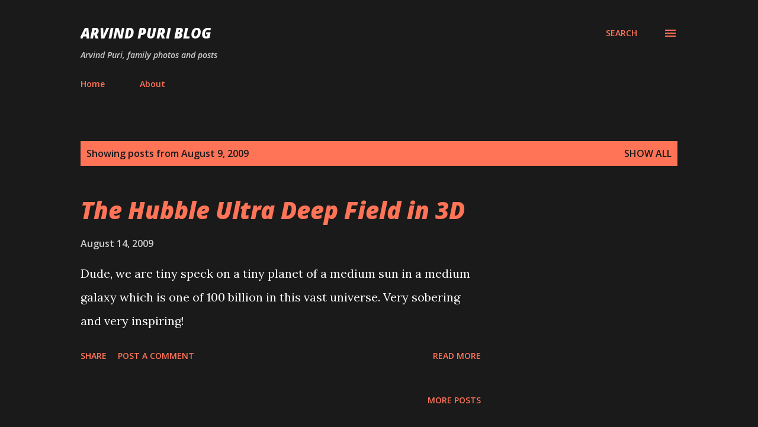

--- FILE ---
content_type: text/html; charset=utf-8
request_url: https://www.google.com/recaptcha/api2/aframe
body_size: 267
content:
<!DOCTYPE HTML><html><head><meta http-equiv="content-type" content="text/html; charset=UTF-8"></head><body><script nonce="e5-WACSoKIlq-HusKJj9yQ">/** Anti-fraud and anti-abuse applications only. See google.com/recaptcha */ try{var clients={'sodar':'https://pagead2.googlesyndication.com/pagead/sodar?'};window.addEventListener("message",function(a){try{if(a.source===window.parent){var b=JSON.parse(a.data);var c=clients[b['id']];if(c){var d=document.createElement('img');d.src=c+b['params']+'&rc='+(localStorage.getItem("rc::a")?sessionStorage.getItem("rc::b"):"");window.document.body.appendChild(d);sessionStorage.setItem("rc::e",parseInt(sessionStorage.getItem("rc::e")||0)+1);localStorage.setItem("rc::h",'1769002701726');}}}catch(b){}});window.parent.postMessage("_grecaptcha_ready", "*");}catch(b){}</script></body></html>